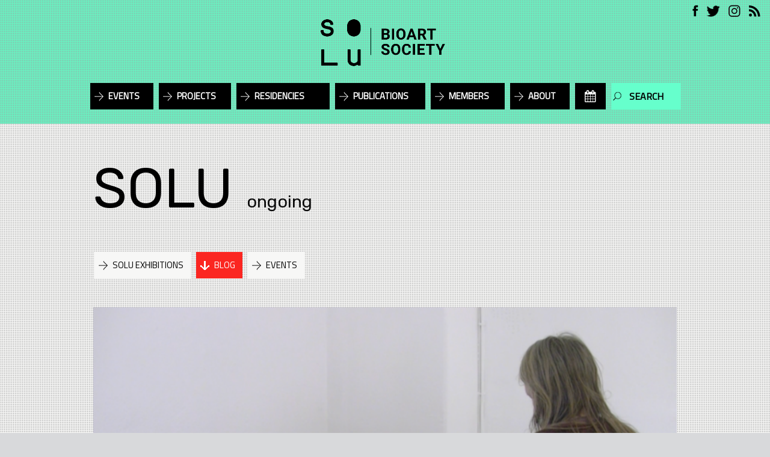

--- FILE ---
content_type: text/html; charset=utf-8
request_url: https://bioartsociety.fi/projects/solu/posts/subsensorialxyz-journal-number-hypnosis-09-dot-03-dot-19-part-2-slash-first-scene
body_size: 7486
content:
<!DOCTYPE html>
<html>
<head>
<meta content='text/html; charset=UTF-8' http-equiv='Content-Type'>
<meta content='width=device-width, initial-scale=1.0' name='viewport'>
<title>SOLU / Bioart Society | subsensorialXYZ journal #Hypnosis 09.03.19</title>
<link rel="canonical" href="https://bioartsociety.fi/posts/subsensorialxyz-journal-number-hypnosis-09-dot-03-dot-19-part-2-slash-first-scene">
<meta property="og:image" content="https://hybridmatters-production.s3.eu-central-1.amazonaws.com/photo/image/5c86b81acbbb981de437b1e4/box_Screen_Shot_2019-03-11_at_21.32.55.png">
<meta property="og:title" content="subsensorialXYZ journal #Hypnosis 09.03.19 PART 2/FIRST SCENE">
<meta property="og:type" content="article">
<meta property="og:url" content="https://bioartsociety.fi/posts/subsensorialxyz-journal-number-hypnosis-09-dot-03-dot-19-part-2-slash-first-scene">
<meta property="og:description" content="Transcript Hypnosis 09.03.2019
Hypnotist: Marina Kronkvist
Client: Pia Lindman
Location: Bed room in SOLU space, Bioartsociety

PART 2/First Scene
Marina guides Pia into a deep state of hypnosis. This state is similar or equal to wake dream, or an alpha or theta state of mind.

Once Pia is deep in her state of hypnosis, Marina asks Pia’s sub-conscious to take Pia back or forth, any dire...">
<link rel="stylesheet" media="all" href="/assets/bioart/stylesheets/application-4cd5c91afbfd440a1843df6b7ad0674c91d7e58dc7caa5c64158d388d481de09.css" />
<script src="/assets/bioart/javascripts/application-b170529a3f755f5f1f85c268079e1d68d8236ec7fcdcb27c51663124ca7cfd95.js" data-turbolinks-track="true"></script>
<meta name="csrf-param" content="authenticity_token" />
<meta name="csrf-token" content="jMAtnDN8RW39O206gb6q+/JetbHgurA/s1kKhpE+JD2q9u0gCDJmng0S5hU6KtItbTicLaEAZtGM6E0zV+Hf4A==" />

<link href='/feed' rel='alternate' title='Bioartsociety RSS feed' type='application/rss+xml'>
<link href='https://fonts.googleapis.com/css?family=Rubik|Titillium+Web|Abel' rel='stylesheet' type='text/css'>
<script>
  (function(i,s,o,g,r,a,m){i['GoogleAnalyticsObject']=r;i[r]=i[r]||function(){
  (i[r].q=i[r].q||[]).push(arguments)},i[r].l=1*new Date();a=s.createElement(o),
  m=s.getElementsByTagName(o)[0];a.async=1;a.src=g;m.parentNode.insertBefore(a,m)
  })(window,document,'script','//www.google-analytics.com/analytics.js','ga');
  
  ga('create', 'UA-60278881-1', 'auto');
  ga('send', 'pageview');
</script>
</head>
<body>
<header class='solu' style='false'>
<div class='row search_field' id='search_field_container'>
<form action="/search" accept-charset="UTF-8" method="post"><input type="hidden" name="authenticity_token" value="MU9rb+zVRrfrPjnA4GMt0lXQR08VpHCF/FJTvejx9puK9Ritmrgtlh+0FdqnshIkCvYiJY/HI1rUnHf565K3fw==" autocomplete="off" /><input type="text" name="searchterm" id="searchterm" placeholder="Search" style="background: url(https://bioartsociety.fi/assets/bioart/images/layout/mag_glass-455ea9845f95d6128fe7a786648ffc2d1ca704ee47f58d4b5e99a56b6458d2b8.png) no-repeat 2px center  #66ffcc;" />
</form></div>
<div class='row'>
<div class='columns small-6 medium-4 hide-for-large logo'><a href="/"><img src="https://bioartsociety.fi/assets/bioart/images/solu_bioart-63244438053ca497b2c846771c33d6fa1ae1abfd3fad96812adc82c403faf4d2.png" /></a></div>
<div class='icons float-right'>
<div class='fb'><a target="_blank" href="https://www.facebook.com/bioartsociety/"><img src="https://bioartsociety.fi/assets/bioart/images/layout/fb_icon-c887d993500f738af3a67bac4869e1beebb1a029bdbbdd174e6c9bcdf427097d.png" /></a></div>
<div class='twitter'><a target="_blank" href="https://twitter.com/bioartsociety"><img src="https://bioartsociety.fi/assets/bioart/images/layout/twitter_icon-3047855a112ff3c8d8213a05c38936004fa205f23bf2ecf1350ce2d6ac435b0b.png" /></a></div>
<div class='instagram'><a target="_blank" href="https://www.instagram.com/bioartsociety/"><img src="https://bioartsociety.fi/assets/bioart/images/layout/instagram_icon-ac788c7a93afbd68de55a1f671f62d2caa5879756b96f437996bbd6d1c48d2cc.png" /></a></div>
<div class='rss'><a target="_blank" href="/feed"><img src="https://bioartsociety.fi/assets/bioart/images/layout/rss_icon-e760bf179e3a69dcac4ef307c0da49cf6fb3bb4aeede007fd35e5d9c6a2c2bd6.png" /></a></div>
</div>
<div class='title-bar' data-hide-for='large' data-responsive-toggle='top_menu'>
<button class='menu-icon' data-toggle='top_menu' type='button'></button>
</div>
<div class='top-bar' id='top_menu'>
<div class='top-bar-left upper'>
<div class='logo menu-text show-for-large'><a href="/"><img src="https://bioartsociety.fi/assets/bioart/images/solu_bioart-63244438053ca497b2c846771c33d6fa1ae1abfd3fad96812adc82c403faf4d2.png" /></a></div>
</div>
<div class='top-bar-left'>
<ul class='horizontal menu dropdown' data-dropdown-menu=''>
<li class=''><a href="/events">Events</a></li>
<li class=''><a href="/projects">Projects</a></li>
<li class=''>
<a href="#">Residencies</a>
<ul class='menu'>
<li class=''><a href="/projects/ars-bioarctica/pages/residency">ARS Bioarctica</a></li>
<li><a href="/projects/tokyo-art-and-science-research-residency">Tokyo Art &amp; Science Research</a></li>
</ul>
</li>
<li class=''><a href="/publications">Publications</a></li>
<li class=''><a href="/members">Members</a></li>
<li class=''><a href="/about">About</a></li>
<li class='noarrow'><a onclick="javascript:toggleCalendar();return false;" class="calendar_menu" href="#"><i class="fa fa-calendar"></i></a></li>
<li class='search'>
<form action="/search" accept-charset="UTF-8" method="post"><input type="hidden" name="authenticity_token" value="IYpKQSsoM4p/jme+iek/8zBtCCXhuzOvCSlG5Wl9QSqaMDmDXUVYq4sES6TOOAAFb0ttT3vYYHAh52Khah4Azg==" autocomplete="off" /><input type="text" name="searchterm" id="searchterm" placeholder="Search" style="background: https://bioartsociety.fi/assets/bioart/images/layout/mag_glass-455ea9845f95d6128fe7a786648ffc2d1ca704ee47f58d4b5e99a56b6458d2b8.png no-repeat 2px center  #66ffcc;" />
</form></li>
</ul>
</div>
</div>
</div>
</header>
<div class='calendar' id='calendar_container'>
<div id='calendar'></div>
</div>
<div id='container'><div class='post_detail project_detail'>
<div class='row'>
<div class='small-12 columns'>
<h1 class='project_title'>
<a href="/projects/solu">SOLU</a>
<span class='years'>ongoing</span>
</h1>
</div>
</div>
<div class='row'>
<div class='small-12 columns'><ul class='dropdown menu project_menu' data-dropdown-menu=''>
<li><a class="" href="/projects/solu/pages/solu-exhibitions">SOLU exhibitions</a></li>
<li><a class="active" href="/projects/solu/posts">blog</a></li>
<li><a class="" href="/projects/solu/events">Events</a></li>
</ul>
</div>
</div>
<div class='row'>
<div class='small-12 columns'>
<div class='post_image'>
<img src="https://hybridmatters-production.s3.eu-central-1.amazonaws.com/photo/image/5c86b81acbbb981de437b1e4/Screen_Shot_2019-03-11_at_21.32.55.png" />
</div>
<div class='post_content'>
<div class='title'>subsensorialXYZ journal #Hypnosis 09.03.19 PART 2/FIRST SCENE</div>
<div class='author'>
posted by Pia Lindman on 11 March 2019
</div>
<div class='description'>
<!DOCTYPE html PUBLIC "-//W3C//DTD HTML 4.0 Transitional//EN" "http://www.w3.org/TR/REC-html40/loose.dtd">
<html><body>
<p><strong>Transcript Hypnosis 09.03.2019</strong><br>
Hypnotist: Marina Kronkvist<br>
Client: Pia Lindman<br>
Location: Bed room in SOLU space, Bioartsociety</p>

<p><strong>PART 2/First Scene</strong><br>
Marina guides Pia into a deep state of hypnosis. This state is similar or equal to wake dream, or an alpha or theta state of mind.</p>

<p>Once Pia is deep in her state of hypnosis, Marina asks Pia’s sub-conscious to take Pia back or forth, any direction, into a situation/event where there is information of the root causes and that we need in order to understand what is the purpose of Pia’s sensitivity to air, space, and substances in air and space. As Pia transfers in her mind to relocate in an event, her system transforms to be prepared and able to receive this information.</p>

<p>24:00</p>

<p>Marina snaps her fingers at zero (transformation starts from 5) and asks Pia:</p>

<p>Where are you?</p>

<p>Are you inside or outside?</p>

<p><br>
Pia says something inaudible</p>

<p>Marina repeats Pia’s words:<br>
You are underground?</p>

<p>Marina<br>
How old are you?<br>
What gives you any sensations?</p>

<p><br>
Pia<br>
Feels like it burns here (she brushes the fronts of her arms). But it is not fire, but something that grows out and up (shows with fingers something rising up from the fronts of her arms), something dark, dark brown. And in the back it feels like something cold, white blue. I feel like I consist of only three pegs, like this (shows with hands). Three legs (or bones).</p>

<p>Marina<br>
How old are you?</p>

<p>Pia<br>
And then I feel like something burning and growing from here (shows her abdomen). But I feel all the time, that I am underground. It is really good to be there. But I am like zero and two hundred years.</p>

<p>It felt a little mean at first, the burning, but now it does not feel so bad anymore.</p>

<p>Marina<br>
What does this have to do with your sensitivity?</p>

<p>Pia (rubs her upper lip)<br>
Burns here, itches</p>

<p>I am simply something growing underground.</p>

<p>If I think that I am growing underground it feels less dangerous.</p>

<p>It feels better. If I think that I am in the womb, it feels more dangerous.</p>

<p>Marina<br>
Why does it feel more dangerous to be in the womb?</p>

<p>Pia<br>
It seems like I have to be responsible. And that things might happen. Things that I cannot affect. If I am underground, things just grow and I don’t have to worry about anything.</p>

<p>But what felt mean underground was that I am simply in pieces.</p>

<p>…but when I am in the womb, ….</p>

<p>(Pia draws a deep sigh)</p>

<p>now I feel that cold, on the left side of the spine…</p>

<p>(Pia moves to adjust the back in pain)</p>

<p>Marina<br>
If I ask what age are you in the womb…</p>

<p>(Pia moves her hands, winking with her wrists)</p>

<p>Marina<br>
…your subconscious will answer…?</p>

<p><br>
(Pia is not interested, laughs about her wrists)</p>

<p><br>
Marina<br>
Or is there something else that wants to be expressed?</p>

<p>Pia (laughs)<br>
I don’t know, but at least now, the growing has ended. Now I am definitely no longer underground.</p>

<p><br>
Marina tries to formulate another question.<br>
Pia starts laughing even more.<br>
Pia crosses here arms over her chest and mimics a stern character, like an angry mother:<br>
Marina and Pia both laugh</p>

<p>Pia<br>
Well, so!<br>
Yes, yes!<br>
I am in the womb now.</p>

<p>Pia moves convulsively, her hands crossed over her belly. She pulls her knees up, and wriggles her body sideways.</p>

<p>Marina<br>
And how many weeks from conception are you?</p>

<p>Pia<br>
Three weeks</p>

<p><br>
Pia<br>
Now I see other colors. Previously, there has been only blue and brown, but now I see red and orange. Almost like a shrimp (shows the curve of a shrimp’s body with her hands).</p>

<p><br>
35:00</p>

<p>Marina<br>
Does it feel threatening?</p>

<p><br>
Pia<br>
No, I am angry! Irritated!<br>
At the same time as I am like: “Yeah yeah, whatever….”</p>

<p>Weird…</p>

<p>I do not feel threatened, but I am angry, frustrated</p>

<p>Marina<br>
…”I am angry and frustrated because…”</p>

<p><br>
Pia<br>
…Because: ”Here we go again”!<br>
That here I have to, again (shows with her hands a movement that resembles something like she was placing heavy logs in a pile with her fists) keep building and building. And there is so much hassle, stress, and unnecessary stuff… fixed ideas. The most important thing that is happening: building up my spine and my organism… and all the while there is so much crap around me. There is so much unnecessary squabble. Unnecessary things.</p>

<p>If I have to come from the underground, return back into this system, I would prefer to be able to work in piece.</p>

<p>(Deep sigh from Pia)</p>

<p>It feels like the few first weeks were much worse, but after that I said three weeks, it got a little better.</p>

<p>Marina<br>
so, the burning and your mother…<br>
you hear a lot of squabble…</p>

<p>Pia<br>
Yes, I do. It is like… things are not right. Squabble, like unnecessary stress factors.</p>

<p>Marina<br>
Do you feel like you are being supported?</p>

<p>Pia<br>
No. (Laughing) I feel like I alone am responsible.<br>
(Laughs and pounds her fists on the bed)<br>
I am like: “Shit, nobody here understands how this is supposed to go. As always, I have to do it all by myself”</p>

<p><br>
39:00</p>

<p>Pia continues laughing and demonstrates with her entire body how she feels like she has to run in circles.  </p>

<p>Pia<br>
“And nobody notices what is happening”</p>

<p>Pia<br>
I do not feel any burning sensation anymore. Doing that movement made me feel better. Even the left hand foot and toes that are usually cold, feel warm now. And the tension on my chest is off.</p>

<p>Pia (lifting her right hand and pulling toward herself)<br>
I would need some right kind on nourishment.<br>
(waving her left hand) … and a bag of clean water. So that what is around me is clean… toward the skin.</p>

<p>And then this squabbling… (starts laughing again) has to stop (waving her left hand vigorously)!</p>

<p>Marina<br>
What is this squabbling, is that your mother’s emotions, or?</p>

<p>Pia<br>
Yes, I believe so. It is this darned anxious bla bla, yapping, all kinds of stuff. Anxiety.<br>
(Pia lifts her right hand toward her right temple and demonstrates the sense of anxiety she sees by wagging the hand and making a yapping noise.)</p>

<p>Pia<br>
Vibration.</p>

<p>Marina (snapping her fingers)<br>
Now you will hear what is being said.<br>
Your ears will pick up exactly what is being said.</p>

<p>Pia<br>
She is talking to my grand mother.</p>

<p>Marina<br>
…and she says…</p>

<p>Pia<br>
There comes no words to me</p>

<p>after awhile, Pia</p>

<p>There comes a lot of no, no, no, no no</p>

<p><br>
Marina<br>
Do you feel welcomed? Are you wished-for?</p>

<p><br>
Pia<br>
I don’t now. I started to actually think that was it so?<br>
It sounded like my mother said things (squabble), but she did not mean it. And then I hear this no, no, no, no… The squabble was not important, she used it to conceal. And then there is the no, no, no, no.<br>
She was not ready.<br>
She was not ready for this.</p>

<p>She was simply not prepared to have one more.</p>

<p>Marina<br>
How does this make you feel?</p>

<p><br>
Pia<br>
It is not easy to feel this.<br>
It is almost impossible to think it.<br>
It is like… I should have stayed underground.<br>
Now I understand why I was angry and frustrated. Like: “Oh, she was not prepared, no wonder it was so difficult to get in here.”</p>

<p>So difficult, to take care of everything by myself…</p>

<p>Is this why I laugh, and have an attitude of almost sarcasm, and this feeling like: naturally, I have to take care of everything on my own… is this something I have always had in me? Like I had never even assumed that there would be something like love in here and all I feel is frustration when I have to leave the underground again?</p>

<p>But on the other hand, maybe I am simply tired of feeling unwelcome.</p>

<p>I am tired of feeling unwelcome.</p>

<p><br>
I am trying to sink into this feeling, and I feel it all the way down here (shows her lower abdomen). Then I get this: You should not feel it. No. And it stops right here.</p>

<p>And then it feels like it cuts off… so that I cannot enter in here (shows lower abdomen and pelvic area). Then it feels like a cold line across my hips. I need more covers now. I feel the cold in my Sacrum.</p>

<p>(Marina puts more covers on Pia.)</p>

<p>Pia<br>
The body goes cold.</p>

<p><br>
Marina<br>
We have now received quite a bit of good information from this part. We are not going to leave her alone in the womb, but we will take a pause for a short while.  <br>
 </p>

<p>Pia<br>
I want to add one more thing: It feels like after this, I decided to take it really slowly and calmly. I put myself in a cocoon and decided not to expect anything. I encapsulated myself.</p>

<p>Marina<br>
Where is the encapsulation?</p>

<p>Pia<br>
I feel it here in my heart, but I actually see myself entirely encapsulated.</p>

<p><br>
Pia<br>
Now I promise myself a lot of good coffee and nougat once we are done.</p>

<p><br>
51:54</p>


</body></html>

</div>
<div class='navigation'>
<div class='side_link prev_post float-left'><a href="/posts/subsensorialxyz-journal-number-hypnosis-09-dot-03-dot-19-setting-goals">Previous</a></div>
<div class='side_link float-right'><a class="next_post" href="/posts/anu-osva-kanssakulkijat-slash-co-travellers">Next</a></div>
</div>
</div>
</div>
</div>
</div>
</div>
<footer style='false'><div class='row'>
<div class='small-6 medium-6 columns'>
<div class='address'>
<p>
<strong>Office and postal address</strong>
</p>
<p>
SOLU / Bioart Society
<br>
Panimokatu 1, 3rd floor
<br>
00580 Helsinki Finland
<br>
info@bioartsociety.fi
</p>
</div>
</div>
<div class='small-6 columns medium-3'>&nbsp;</div>
<div class='small-7 medium-3 columns'>
<div class='icons float-right'>
<div class='fb'><a target="_blank" href="https://www.facebook.com/bioartsociety/"><img src="https://bioartsociety.fi/assets/bioart/images/layout/fb_icon-c887d993500f738af3a67bac4869e1beebb1a029bdbbdd174e6c9bcdf427097d.png" /></a></div>
<div class='twitter'><a target="_blank" href="https://twitter.com/bioartsociety"><img src="https://bioartsociety.fi/assets/bioart/images/layout/twitter_icon-3047855a112ff3c8d8213a05c38936004fa205f23bf2ecf1350ce2d6ac435b0b.png" /></a></div>
<div class='instagram'><a target="_blank" href="https://www.instagram.com/bioartsociety/"><img src="https://bioartsociety.fi/assets/bioart/images/layout/instagram_icon-ac788c7a93afbd68de55a1f671f62d2caa5879756b96f437996bbd6d1c48d2cc.png" /></a></div>
<div class='rss'><a target="_blank" href="/feed"><img src="https://bioartsociety.fi/assets/bioart/images/layout/rss_icon-e760bf179e3a69dcac4ef307c0da49cf6fb3bb4aeede007fd35e5d9c6a2c2bd6.png" /></a></div>
</div>
<br>
<div class='privacy'><a href="/pages/gdpr-policy">Privacy policy</a></div>
</div>
</div>
</footer>
<script>
  $(document).ready(function() { $('.image_carousel').slick({infinite: true,
  arrows: true,


  adaptiveHeight: false,
  prevArrow: '<button type="button" data-role="none" class="slick-prev slick-arrow" aria-label="Previous" role="button" style="display: inline-block;"></button>',
  nextArrow: '<button type="button" data-role="none" class="slick-next slick-arrow" aria-label="Next" role="button" style="display: inline-block;"></button>',
  dots: true,
  customPaging: function(slick,index) {
     return slick.$slides.eq(index).find('.thumb').html() ;
  },
  variableWidth: false,
  autoplay: true,
  autoplaySpeed: 2400,
  slidesToScroll: 1,
});

    $.getScript("/calendar.js");
  });
</script>
</body>
</html>


--- FILE ---
content_type: text/plain
request_url: https://www.google-analytics.com/j/collect?v=1&_v=j102&a=1474689265&t=pageview&_s=1&dl=https%3A%2F%2Fbioartsociety.fi%2Fprojects%2Fsolu%2Fposts%2Fsubsensorialxyz-journal-number-hypnosis-09-dot-03-dot-19-part-2-slash-first-scene&ul=en-us%40posix&dt=SOLU%20%2F%20Bioart%20Society%20%7C%20subsensorialXYZ%20journal%20%23Hypnosis%2009.03.19&sr=1280x720&vp=1280x720&_u=IEBAAEABAAAAACAAI~&jid=478148680&gjid=528637864&cid=1333000215.1768889943&tid=UA-60278881-1&_gid=1615416413.1768889943&_r=1&_slc=1&z=45644586
body_size: -451
content:
2,cG-MBPXRX1K02